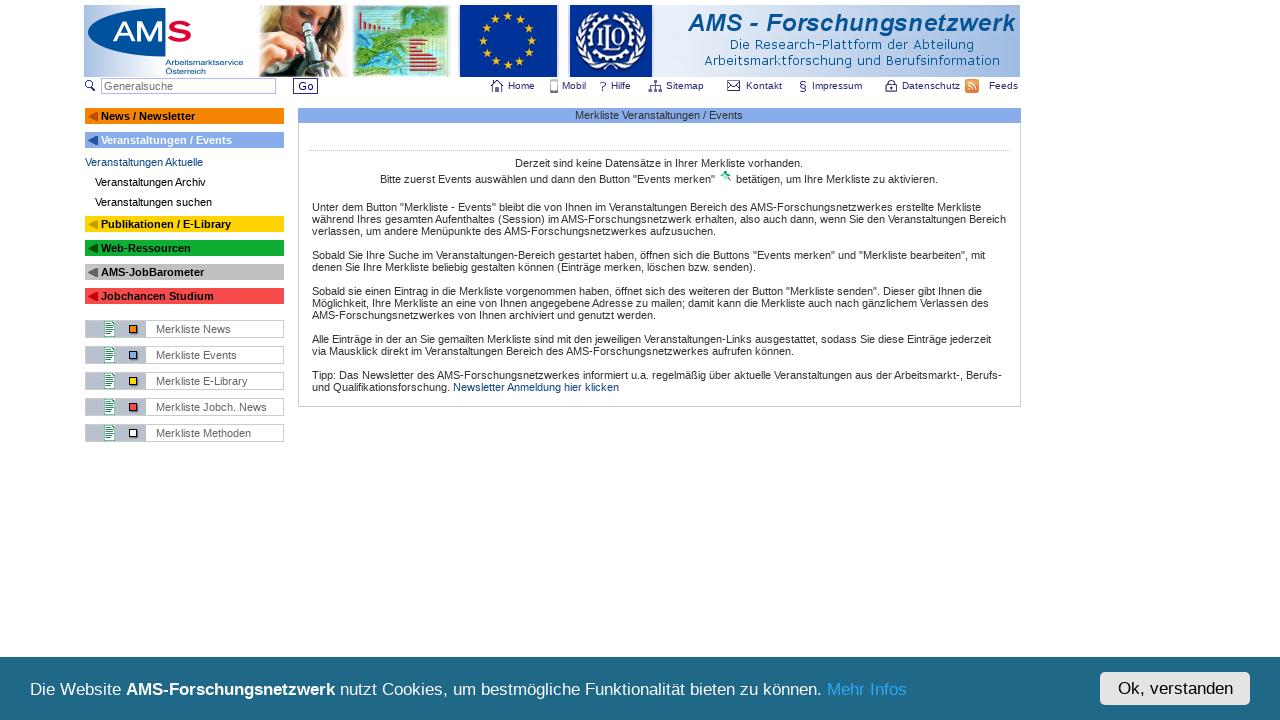

--- FILE ---
content_type: text/html
request_url: https://ams-forschungsnetzwerk.at/deutsch/veranstaltungen/veranstaltungenmerklist.asp?sid=486912488&fM=1
body_size: 6502
content:
<!DOCTYPE HTML PUBLIC "-//W3C//DTD HTML 4.01 Transitional//EN">
<head>
<!-- <script type="text/javascript" src="/inc/redirect1.js"></script> -->
<script type="text/javascript" src="/inc/overlib.js"></script>
<meta http-equiv="Content-Type" content="text/html; charset=windows-1252">
<meta http-equiv="Content-Language" content="de-at">
<meta name="abstract" content="Forschungsplattform der Abteilung Arbeitsmarktforschung und Berufsinformation des AMS Österreich">
<meta name="publisher" content="AMS">
<meta name="copyright" content="Copyright 2018 AMS Österreich">
<meta name="application-name" content="AMS-Forschungsnetzwerk">
<meta name="msapplication-TileColor" content="#009E9C">
<meta name="msapplication-TileImage" content="c2c29bbb-f739-40e1-8713-69f3a1b15711.png">
<meta name="title" content="AMS-Forschungsnetzwerk">
<title>AMS-Forschungsnetzwerk</title>
<meta name="description" content="Forschungsplattform der Abteilung Arbeitsmarktforschung und Berufsinformation des AMS Österreich zum Zweck der Vernetzung nationaler Aktivitäten auf dem Gebiet der Berufs- und Qualifikationsforschung">

<meta name="keywords" lang="de" content="Forschungsnetz, AMS info, AMS Österreich, AMS report, AMS-Forschungsberichte, Jobchancen, AMS-Forschungsdatenbank, AMS-Forschungsdokumentation, Arbeitskräftebedarf, Arbeitsmarkt- und Qualifikationsforschung, Arbeitsmarkt, Arbeitsmarktbedürfnisse, Arbeitsmarktdaten, Arbeitsmarktentwicklungen, Arbeitsmarktforschung, Arbeitsmarktindikatoren, Arbeitsmarktpolitik, Arbeitsmarktprognosen, Arbeitsmarktservice Austria, Arbeitsmarktservice Österreich, Arbeitsmarktstudien, Berufsbildung, Berufsbildungsforschung,Berufsinformations- und Qualifikationsforschung, Forschungsdokumentation, Forschungseinrichtungen, Newsletter des AMS-Forschungsnetzwerks, österreichische, Qualifikationsbedarf, Qualifikationsbedarfsanalysen, Qualifikationsdefizite, QualifikationsforscherInnen, Qualifikationsforschung, Qualifikationsfrüherkennung, Qualifikationsprognosen, Qualifikationstrends, Statistik, Arbeitsmarktstatistik, Arbeitslosigkeit,Arbeitsmarktpolitische Maßnahmen, Evaluation, Evaluierung, Qualifizierung, Beschäftigungspolitik, Wirtschaftspolitik, Sozialpolitik, Bildungspolitik, Weiterbildung, Fortbildung, Integration, Frauen, Gender Mainstreaming, Ältere, Berufslandschaft, Personal, Personalbedarf, Stellenmarkt, Stellenmarktanalysen, Jugendliche, Benachteiligte, Lebenslanges Lernen, Lebensbegleitendes Lernen, Reha, Rehabilitation, Landwirtschaft, Forstwirtschaft, Holzwirtschaft, Kulturtechnik, Wasserwirtschaft, Lebensmitteltechologie, Biotechnologie, Landschaftsplanung, Landschaftspflege, Bodenkultur, Fachhochschul-Studiengänge, Kulturwissenschaft, Humanwissenschaft, Pädagogik, Politikwissenschaft, Philosophie, Geschichte, Kulturwissenschaften, Kunstwissenschaften, Psychologie, Publizistik, Kommunikationswissenschaften, Sportwissenschaft, Theologie, Kunst, Bildende Kunst, angewandte Kunst, Musik, darstellende Kunst, Lehramt, Medizin, Montanistik, Naturwissenschaften, Mathematik, Physik, Astronomie, Chemie, Pharmazie, Biologie, Ernährungswissenschaften, Erdwissenschaften, Geografie, Meteorologie, Geophysik, Rechtswissenschaften, Sozialwissenschaft, Wirtschaftswissenschaften, Betriebswirtschaft, Angewandte Betriebswirtschaft, Internationale Betriebswirtschaft, Recht und Wirtschaft, Wirtschaftswissenschaften, Internationale Wirtschaftswissenschaften, Volkswirtschaft, Wirtschaftspädagogik, Wirtschaftsinformatik, Sozialwirtschaft, Soziologie, Statistik, Sprachen, Technik, Ingenieurwissenschaft, Architektur, Raumplanung, Raumordnung, Bauingenieurwesen, Wirtschaftsingenieurwesen-Bauwesen, Vermessung, Geoinformation, Maschinenbau, Verfahrenstechnik, Wirtschaftsingenieurwesen-Maschinenbau, Mechatronik, Elektrotechnik, Informatik, Informatikmanagement, Telematik, Technische Physik, Technische Chemie, Wirtschaftsingenieurwesen-Technische Chemie, Technische Mathematik, Veterinärmedizin, René Sturm, Sabine Putz, FokusInfo, Berufsorientierung, Berufsinformation, Berufsberatung, Bildungsberatung, Bildungsforschung, Arbeitslose, Beschäftigungspolitik, Studienberatung, Hochschulforschung, Universitäten, Fachhochschulen, Pädagogische Hochschulen, Demographie, Didaktik, Berufspädagogik, Sozialpädagogik, Erwachsenenpädagogik, Erwachsenenbildung, Erwachsenenbildungsforschung, Sozialarbeit, Trendforschung, Zukunftsforschung, Foresight, Quinora, Denkwerkstätte Graz, Hans Georg Zilian, Arbeitsmarktökonomik, Bildungssoziologie, Bildungsökonomie, NEET">
<meta name="keywords" lang="en" content="analysis of skill needs, AMS, Austria, labour market board, labour market service, research network, early skills recognition, labour market forecasting, labour market research, skill gaps, skill needs, skills and competences, skills research, Lifelong Learning, rehabilitation">
<meta name="indentifier-url" content ="https://www.ams-forschungsnetzwerk.at">
<meta name="language" content="deutsch, de">
<meta name="rating" content="HTML">
<meta name="robots" content="index, follow">
<meta name="revisit-after" content="10 days">
<meta name="date" content="21.01.2026">
<link rel="shortcut icon" type="image/x-icon" href="/favicon.ico">
<link rel="stylesheet" type="text/css" href="/inc/forsch.css">
<script type="text/javascript">
//<![CDATA[
window.CookieHinweis_options = {
message: 'Die Website <'+'b>AMS-Forschungsnetzwerk</'+'b> nutzt Cookies, um bestmögliche Funktionalität bieten zu können.',
agree: 'Ok, verstanden',
learnMore: 'Mehr Infos',
link: '/deutsch/impressum/datenschutz.asp',
theme: 'dunkel-unten'
};
//]]>
</script>
<script type="text/javascript" src="https://ams-forschungsnetzwerk.at/cookiehinweis/script.js"></script>


</head>

<body style="height=101%;">

<!-- OPENTRACKER HTML START -->
<script type="text/javscript" defer src="https://server1.opentracker.net/?site=www.ams-forschungsnetzwerk.at"></script><noscript>
<a href="https://www.opentracker.de" target="_blank"><img src="https://img.opentracker.net/?cmd=nojs&amp;site=www.ams-forschungsnetzwerk.at" alt="besucherzähler" border="0"></a>
</noscript>
<!-- OPENTRACKER HTML END -->

<div align="center">
<table border="0" cellpadding="0" cellspacing="0" bgColor="#FFFFFF" width="1116">
	<tr>
	<td align="left">
		<table border="0" cellpadding="0" cellspacing="0" bgColor="#FFFFFF" width="936">
			<tr>
				<td colspan="1" height="5"></td>
			</tr>
			<tr>
				<td align="center">
					<map name="FPMap0">
		            <area target="_blank" href="http://www.ams.at" alt="" title="" onmouseover="return overlib('&nbsp;zur AMS Homepage', CAPTION, '', FGCOLOR, 'FFFFFF', BGCOLOR, '#A1BCE2', TEXTCOLOR, '#005BAA', HEIGHT, '10', WIDTH, '125', BELOW);" onmouseout="return nd();" shape="rect" coords="0, 0, 177, 73">
		            <area target="_blank" href="http://www.ams.at/buw.html" alt="" title="" onmouseover="return overlib('&nbsp;zur Hompage der Abteilung Arbeitsmarktforschung und Berufsinformation', CAPTION, '', FGCOLOR, 'FFFFFF', BGCOLOR, '#A1BCE2', TEXTCOLOR, '#005BAA', HEIGHT, '10', WIDTH, '170', BELOW);" onmouseout="return nd();" shape="rect" coords="177, 0, 270, 73">
		            <area href="/deutsch/statistik/foresight.asp" alt="" title="" onmouseover="return overlib('&nbsp;Foresight', CAPTION, '', FGCOLOR, 'FFFFFF', BGCOLOR, '#A1BCE2', TEXTCOLOR, '#005BAA', HEIGHT, '10', WIDTH, '170', BELOW);" onmouseout="return nd();" shape="rect" coords="270, 0, 372, 73">
		            <area target="_blank" href="http://europa.eu/index_de.htm" alt="" title="" onmouseover="return overlib('&nbsp;zum Portal der Europäischen Union', CAPTION, '', FGCOLOR, 'FFFFFF', BGCOLOR, '#A1BCE2', TEXTCOLOR, '#005BAA', HEIGHT, '10', WIDTH, '170', BELOW);" onmouseout="return nd();" shape="rect" coords="373, 0, 478, 73">
		            <area target="_blank" href="http://www.ilo.org/global/lang--en/index.htm" alt="" title="" onmouseover="return overlib('&nbsp;zur Hompage der International Labour Organization (ILO)', CAPTION, '', FGCOLOR, 'FFFFFF', BGCOLOR, '#A1BCE2', TEXTCOLOR, '#005BAA', HEIGHT, '10', WIDTH, '170', BELOW);" onmouseout="return nd();" shape="rect" coords="479, 0, 577, 73">
		            <area href="/deutsch/willkommen.asp?sid=486912488" alt="" title="" onmouseover="return overlib('&nbsp;Home', CAPTION, '', FGCOLOR, 'FFFFFF', BGCOLOR, '#A1BCE2', TEXTCOLOR, '#005BAA', HEIGHT, '10', WIDTH, '50', BELOW);" onmouseout="return nd();"  shape="rect" coords="578, 0, 936, 73">
		            </map>
					<img border="0" src="/images/logo_forschungsnet_big_eu3.png" width="936" height="72" alt="" usemap="#FPMap0">
				</td>
			</tr>
				<tr>
				<td colspan="1" height="1"></td>
			</tr>
		</table>

				<form action="/deutsch/gensearch/gensearch.asp" method="post" id="gensearchform" name="gensearchform">
		<table border="0" cellpadding="0" cellspacing="0" bgColor="#FFFFFF" width="936">
			<tr>
				<td valign="middle" width="19">
				<img border="0" src="/images/lupe.gif" width="12" height="11" alt="Generalsuche">
				</td>
				<td  width="195">
					<input type="text" class="Feld5" name="gensearchstw" value="" size="27" maxlength="50" style="background-color:;" placeholder="Generalsuche">
				</td>
				<td valign="bottom" width="32">
					<input type="image" src="/images/button_go.gif" alt="Generalsuche starten">
				</td>
				<td valign="bottom" width="40">
				</td>
				<td valign="middle" width="150">

				</td>
				<td align="center" width="23">
					<a href="/deutsch/willkommen.asp?sid=486912488" class="headermenu">
					<img border="0" src="/images/home.gif" width="12" height="12" alt="Home"></a>
				</td>
				<td align="left" width="40">
					<a href="/deutsch/willkommen.asp?sid=486912488" class="headermenu">
					Home</a>
				</td>
				<td valign="middle" align="center" width="16">
					<a href="http://m.ams-forschungsnetzwerk.at" target="_blank" class="headermenu">
					<img border="0" src="/images/phone.png" width="8" height="14" alt="mobil"></a>
				</td>
				<td align="left" width="35">
					<a href="http://m.ams-forschungsnetzwerk.at" target="_blank" class="headermenu">
					Mobil</a>
				</td>

				<td valign="middle" align="center" width="16">
					<a href="/deutsch/help/help.asp?sid=486912488" class="headermenu">
					<img border="0" src="/images/help.gif" width="8" height="10" alt="Help"></a>
				</td>
				<td align="left" width="35">
					<a href="/deutsch/help/help.asp?sid=486912488" class="headermenu">
					Hilfe</a>
				</td>
				<td align="center" width="23">
					<a href="/deutsch/help/sitemap.asp?sid=486912488" class="headermenu">
					<img border="0" src="/images/sitemap1.gif" width="14" height="12" alt="Sitemap"></a>
				</td>
				<td align="left" width="58">
					<a href="/deutsch/help/sitemap.asp?sid=486912488" class="headermenu">
					Sitemap<img border="0" src="/images/spacer_white.gif" width="2" height="1" alt=""></a>
				</td>
				<td valign="middle" align="center" width="25">
				<a href="/deutsch/kontakt/kontakt.asp?sid=486912488" class="headermenu">
					<img border="0" src="/images/kontakt.gif" width="13" height="11" alt="Kontakt"></a>
				</td>
				<td align="left" width="51">
					<a href="/deutsch/kontakt/kontakt.asp?sid=486912488" class="headermenu">
					Kontakt</a>
				</td>
				<td align="center" width="18">
					<a href="/deutsch/impressum/impressum.asp?sid=486912488" class="headermenu">
					<img border="0" src="/images/impressum.gif" width="8" height="12" alt="Impressum"></a>
				</td>
				<td align="left" width="70">
					<a href="/deutsch/impressum/impressum.asp?sid=486912488" class="headermenu">
					Impressum<img border="0" src="/images/spacer_white.gif" width="2" height="1" alt=""></a>
				</td>
				<td align="center" width="23">
					<a href="/deutsch/impressum/datenschutz.asp?sid=486912488" class="headermenu">
					<img border="0" src="/images/schloss.gif" width="12" height="12" alt="Datenschutz"></a>
				</td>
				<td align="left" width="58">
					<a href="/deutsch/impressum/datenschutz.asp?sid=486912488" class="headermenu">
					Datenschutz<img border="0" src="/images/spacer_white.gif" width="2" height="1" alt=""></a>
				</td>

				<td align="center" width="25">
					<a href="/rss/rss.asp?sid=486912488" class="headermenu">
					<img border="0" src="/images/rss.jpg" width="14" height="14" alt="RSS Feed"></a>
				</td>
				<td align="right" width="36">
					<a href="/rss/rss.asp?sid=486912488" class="headermenu">
					Feeds<img border="0" src="/images/spacer_white.gif" width="2" height="1" alt=""></a>
				</td>
			</tr>
		</table>
				</form>


<link rel="alternate" type="application/rss+xml" title="News-Feed" href="https://www.ams-forschungsnetzwerk.at/rss/events.xml">
<head>
<meta content="text/html; charset=windows-1252" http-equiv="Content-Type">
</head>

<script language="JavaScript" type="text/javascript">
<!--
function messageList() {
  return (document.forms['FormMerkerList']) ? document.forms['FormMerkerList'] : document.forms['FormMerkerList'];

}

function CheckAll() {
  var j = 0;
  var f = messageList();
  for (var i = 0; i < f.elements.length; i++) {
    if(f.elements[i].type == 'checkbox'){
      if (!j){
        j = f.elements[i].checked ? 1 : 2;
        f.elements[i].checked = !(f.elements[i].checked);
      } else {
        f.elements[i].checked = (j == 2)
      }
    }
  }
}
//-->
</script>

<table border="0" bgColor="#FFFFFF" cellpadding="0" cellspacing="0" width="935"><tr><td height="2"></td></tr><tr><td width="100%" valign="top" align="center" height="350"><table border="0" bgColor="#FFFFFF" cellpadding="0" cellspacing="1" width="938">
<colgroup><col width="200"><col width="12"><col width="724"></colgroup><tr><td valign="top">
<table border="0" bgColor="#FFFFFF" cellpadding="0" cellspacing="0" width="100%">
<colgroup><col width="17"><col width="183"></colgroup><tr><td height="16" bgcolor="#F38503"><img alt="" src="/images/icon_orange1.gif" align="middle"></td>
<td  bgcolor="#F38503">
<a href="/deutsch/news/newslist.asp?archiv=0&amp;look=normal&amp;sid=486912488"  class="itemn">News / Newsletter</a></td></tr><tr><td colspan="2" height="8"></td></tr>
<tr><td height="16" bgcolor="#88ADEA"><img alt="" src="/images/icon_blau1.gif" align="middle"></td>
<td  bgcolor="#88ADEA">
<a href="/deutsch/veranstaltungen/veranstaltungenlist.asp?archiv=0&amp;look=normal&amp;sid=486912488"  class="iteml">Veranstaltungen / Events</a></td></tr><tr><td colspan="2" height="8"></td></tr>
<tr><td colspan="2">
<a href="/deutsch/veranstaltungen/veranstaltungenlist.asp?archiv=0&look=normal&sid=486912488"  class="ClassSubmenu2">Veranstaltungen Aktuelle</a></td></tr><tr><td colspan="2" height="8"></td></tr>
<tr><td colspan="2">
<a href="/deutsch/veranstaltungen/veranstaltungenlist.asp?archiv=1&look=normal&sid=486912488"  class="item1">Veranstaltungen Archiv</a></td></tr><tr><td colspan="2" height="8"></td></tr>
<tr><td colspan="2">
<a href="/deutsch/veranstaltungen/veranstaltungensearch.asp?look=search&sid=486912488"  class="item1">Veranstaltungen suchen</a></td></tr><tr><td colspan="2" height="8"></td></tr>
<tr><td height="16" bgcolor="#FFD400"><img alt="" src="/images/icon_gelb1.gif" align="middle"></td>
<td  bgcolor="#FFD400">
<a href="/deutsch/publikationen/publikationen.asp?sid=486912488"  class="itemn">Publikationen / E-Library</a></td></tr><tr><td colspan="2" height="8"></td></tr>
<tr><td height="16" bgcolor="#0EAE34"><img alt="" src="/images/icon_gruen1.gif" align="middle"></td>
<td  bgcolor="#0EAE34">
<a href="/deutsch/links/links.asp?sid=486912488"  class="itemn">Web-Ressourcen</a></td></tr><tr><td colspan="2" height="8"></td></tr>
<tr><td height="16" bgcolor="#C0C0C0"><img alt="" src="/images/icon_silver1.gif" align="middle"></td>
<td  bgcolor="#C0C0C0">
<a href="https://ams.at/jobbarometer"  class="itemn">AMS-JobBarometer</a></td></tr><tr><td colspan="2" height="8"></td></tr>
<tr><td height="16" bgcolor="#F74B4B"><img alt="" src="/images/icon_rot1.gif" align="middle"></td>
<td  bgcolor="#F74B4B">
<a href="/deutsch/jobchancen/jobchancen.asp?sid=486912488"  class="itemn">Jobchancen Studium</a></td></tr><tr><td colspan="2" height="8"></td></tr>
<tr><td colspan="2" height="8">
</td></tr>
<tr><td colspan="2">
<table bgColor="#FFFFFF" width="100%" style="border-width:1px; border-style:solid; border-color:#cccccc;" cellspacing="0" cellpadding="0">
<tr><td height="16" valign="middle" width="70">
<a href="/deutsch/news/newsmerklist.asp?sid=486912488&amp;fM=1"><img border="0" src="/images/merkliste_news.gif" height="16" alt="Merkliste"></a></td>
<td height="16" valign="middle" align="left">
<a class="merkliste" href="/deutsch/news/newsmerklist.asp?sid=486912488&amp;fM=1&amp;look=normal">Merkliste News</a></td></tr>
</table>
</td></tr><tr><td colspan="2" height="8">
</td></tr>
<tr><td colspan="2">
<table bgColor="#FFFFFF" width="100%" style="border-width:1px; border-style:solid; border-color:#cccccc;" cellspacing="0" cellpadding="0">
<tr><td height="16" valign="middle" width="70">
<a href="/deutsch/veranstaltungen/veranstaltungenmerklist.asp?sid=486912488&amp;fM=1"><img border="0" src="/images/merkliste_events.gif" height="16" alt="Merkliste"></a></td>
<td height="16" valign="middle" align="left">
<a class="merkliste" href="/deutsch/veranstaltungen/veranstaltungenmerklist.asp?sid=486912488&amp;fM=1&amp;look=normal">Merkliste Events</a></td></tr>
</table>
</td></tr><tr><td colspan="2" height="8">
</td></tr>
<tr><td colspan="2">
<table bgColor="#FFFFFF" width="100%" style="border-width:1px; border-style:solid; border-color:#cccccc;" cellspacing="0" cellpadding="0">
<tr><td height="16" valign="middle" width="70">
<a href="/deutsch/publikationen/bibmerklist.asp?sid=486912488&amp;fM=1"><img border="0" src="/images/merkliste_pub.gif" height="16" alt="Merkliste"></a></td>
<td height="16" valign="middle">
<a class="merkliste" href="/deutsch/publikationen/bibmerklist.asp?sid=486912488&amp;fM=1&amp;look=99">Merkliste E-Library</a></td></tr>
</table>
</td></tr><tr><td colspan="2" height="8">
</td></tr>
<tr><td colspan="2">
<table bgColor="#FFFFFF" width="100%" style="border-width:1px; border-style:solid; border-color:#cccccc;" cellspacing="0" cellpadding="0">
<tr><td height="16" valign="middle" width="70">
<a href="/deutsch/jobchancen/jcsnewsmerklist.asp?sid=486912488&amp;fM=1"><img border="0" src="/images/merkliste_jcsnews.gif" height="16" alt="Merkliste"></a></td>
<td height="16" valign="middle">
<a class="merkliste" href="/deutsch/jobchancen/jcsnewsmerklist.asp?sid=486912488&amp;fM=1&amp;look=normal">Merkliste Jobch. News</a></td></tr>
</table>
</td></tr><tr><td colspan="2" height="8">
</td></tr>
<tr><td colspan="2">
<table bgColor="#FFFFFF" width="100%" style="border-width:1px; border-style:solid; border-color:#cccccc;" cellspacing="0" cellpadding="0">
<tr><td height="16" valign="middle" width="70">
<a href="/deutsch/qualibarometer/highlightmerklist.asp?sid=486912488&amp;fM=1"><img border="0" src="/images/merkliste_mhb.gif" height="16" alt="Merkliste"></a></td>
<td height="16" valign="middle">
<a class="merkliste" href="/deutsch/mhb/mhbmerklist.asp?sid=486912488&amp;look=99">Merkliste Methoden</a></td></tr>
</table>
</td></tr></table></td><td>&nbsp;</td><td valign="top">
<table bgColor="#FFFFFF" width="100%" style="border-width:1px; border-style:solid; border-color:#cccccc; border-right-color:#88ADEA; border-left-color:#88ADEA; border-top-color:#88ADEA; border-bottom-color:#88ADEA" cellspacing="0" cellpadding="0">
<tr bgcolor="#88ADEA"><td height="13" width="30%" align="left"></td><td width="40%" align="center">Merkliste Veranstaltungen / Events</td><td width="30%" align="right">&nbsp;&nbsp;&nbsp;<td></tr></table><table bgColor="#FFFFFF" width="100%" style="border-width:1px; border-style:solid; border-color:#cccccc; border-top-color:#ffffff" cellspacing="0" cellpadding="0">
<tr><td>
<table border="0" bgColor="#FFFFFF" width="100%" cellspacing="10" cellpadding="0"><tr><td valign="top" height="211">
<table width="100%" border="0" cellspacing="0" cellpadding="0"><tr><td>&nbsp;</td></tr><tr><td height="4" valign="top"></td></tr><tr><td background="/images/pixel_grey_dot.gif" height="1" valign="top" colspan="6"></td><tr><tr><td height="3" valign="top"></td></tr></table><table><tr><td align="center">Derzeit sind keine Datensätze in Ihrer Merkliste vorhanden.<br>Bitte zuerst Events auswählen und dann den Button "Events merken" <img border="0" alt="alle auswählen" src="/images/pinlist_green1.gif"> betätigen, um Ihre Merkliste zu aktivieren. </td></tr><tr><td height="10" valign="top"></td></tr><tr><td>Unter dem Button "Merkliste - Events" bleibt die von Ihnen im Veranstaltungen Bereich des AMS-Forschungsnetzwerkes erstellte Merkliste während Ihres gesamten Aufenthaltes (Session) im AMS-Forschungsnetzwerk erhalten, also auch dann, wenn Sie den Veranstaltungen Bereich verlassen, um andere Menüpunkte des AMS-Forschungsnetzwerkes aufzusuchen.<br><br>Sobald Sie Ihre Suche im Veranstaltungen-Bereich gestartet haben, öffnen sich die Buttons "Events merken" und "Merkliste bearbeiten", mit denen Sie Ihre Merkliste beliebig gestalten können (Einträge merken, löschen bzw. senden).<br><br>Sobald sie einen Eintrag in die Merkliste vorgenommen haben, öffnet sich des weiteren der Button "Merkliste senden". Dieser gibt Ihnen die Möglichkeit, Ihre Merkliste an eine von Ihnen angegebene Adresse zu mailen; damit kann die Merkliste auch nach gänzlichem Verlassen des AMS-Forschungsnetzwerkes von Ihnen archiviert und genutzt werden.<br><br> Alle Einträge in der an Sie gemailten Merkliste sind mit den jeweiligen Veranstaltungen-Links ausgestattet, sodass Sie diese Einträge jederzeit via Mausklick direkt im Veranstaltungen Bereich des AMS-Forschungsnetzwerkes aufrufen können.<br><br>Tipp: Das Newsletter des AMS-Forschungsnetzwerkes informiert u.a. regelmäßig über aktuelle Veranstaltungen aus der Arbeitsmarkt-, Berufs- und Qualifikationsforschung. <a href="/deutsch/news/newsletter.asp?sid=486912488">Newsletter Anmeldung hier klicken</a></td></tr></table></td></tr></table></td></tr></table></td></tr></table></td></tr></table></td></tr></table></div><div style="height:60px;">&nbsp;</div></body></html>